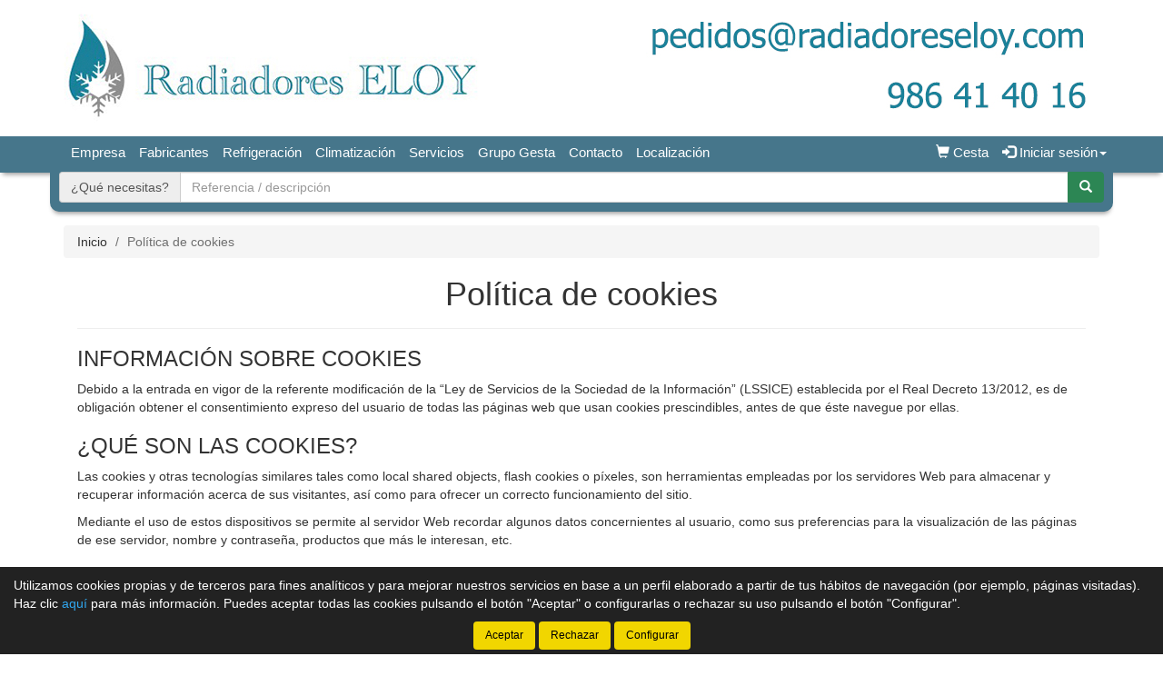

--- FILE ---
content_type: text/html;charset=UTF-8
request_url: https://www.radiadoreseloy.com/tienda/cookies.jsp
body_size: 9376
content:




























<!doctype html>
<html lang="es" xmlns:og="http://ogp.me/ns#" itemscope itemtype="http://schema.org/WebPage">
	<head>
    	
            
		
        
		






    

<title>Política de cookies - Radiadores Eloy - Climatización y radiadores en Vigo, Pontevedra</title>

<meta property="og:title" content="Política de cookies - Radiadores Eloy - Climatización y radiadores en Vigo, Pontevedra"/> 
<meta itemprop="name" content="Política de cookies - Radiadores Eloy - Climatización y radiadores en Vigo, Pontevedra"/>
<meta http-equiv="title" content="Política de cookies - Radiadores Eloy - Climatización y radiadores en Vigo, Pontevedra"/>   
<meta name="twitter:title" content="Política de cookies - Radiadores Eloy - Climatización y radiadores en Vigo, Pontevedra"/>
<meta name="DC.Title" content="Política de cookies - Radiadores Eloy - Climatización y radiadores en Vigo, Pontevedra" />

<meta property="og:locale" content="es"/>
<meta name="DC.Language" content="es" />

<meta property="og:type" content="website"/>

<meta name="twitter:card" content="summary"/>

<meta property="og:site_name" content="Radiadores Eloy"/>

<link rel="schema.DC" href="https://purl.org/dc/elements/1.1/"/>
<link rel="schema.DCTERMS" href="https://purl.org/dc/terms/"/>

    
	<meta name="description" itemprop="description" content="Política de cookies de Radiadores Eloy - Climatización y radiadores en Vigo, Pontevedra"/>
	<meta property="og:description" content="Política de cookies de Radiadores Eloy - Climatización y radiadores en Vigo, Pontevedra"/>
    <meta name="twitter:description" content="Política de cookies de Radiadores Eloy - Climatización y radiadores en Vigo, Pontevedra"/>
    <meta http-equiv="description" content="Política de cookies de Radiadores Eloy - Climatización y radiadores en Vigo, Pontevedra"/>
    <meta name="DC.Description" content="Política de cookies de Radiadores Eloy - Climatización y radiadores en Vigo, Pontevedra" />
	
    <meta itemprop="url" content="https://www.radiadoreseloy.com/tienda/cookies.jsp"/>
	<link rel="canonical" href="https://www.radiadoreseloy.com/tienda/cookies.jsp"/>
    <meta property="og:url" content="https://www.radiadoreseloy.com/tienda/cookies.jsp"/>
    <meta name="DC.Identifier" content="https://www.radiadoreseloy.com/tienda/cookies.jsp"/>
	
	<meta property="og:image" content="https://www.radiadoreseloy.com/tienda/imagenes_web/eloy/logotipo/fb_logotipo.png"/>
	<meta property="og:image:width" content="600"/>
	<meta property="og:image:height" content="315"/>
	
	<meta name="twitter:image" content="https://www.radiadoreseloy.com/tienda/imagenes_web/eloy/logotipo/fb_logotipo.png"/>
	<meta name="twitter:image:width" content="600"/>
	<meta name="twitter:image:height" content="315"/>
	

<meta charset="utf-8">
<meta http-equiv="Content-Language" content="es"/>
<meta http-equiv="Content-Type" content="text/html; charset=UTF-8"/>
<meta name="author" content="Radiadores Eloy"/>

<meta http-equiv="X-UA-Compatible" content="IE=edge,chrome=1"/>
<meta name="viewport" content="initial-scale=1.0, maximum-scale=1.0, user-scalable=no, width=device-width"/>


<meta name="theme-color" content="#46768B"/>


<meta name="msapplication-navbutton-color" content="#46768B"/>


<meta name="apple-mobile-web-app-status-bar-style" content="#46768B"/>

<link rel="icon" href="https://www.radiadoreseloy.com/tienda/imagenes_web/gVisualRec.ico" type="image/x-icon">

<script>
var sis_version = "123af1b522624a1b87f6cea46a7d0885f69f520e2617cbe936d8f1cc57cad4f9";
var URL_BASE = "https://www.radiadoreseloy.com/tienda/";
var URL_IMAGENES = "https://www.radiadoreseloy.com/tienda/";
var URL_CSS = "https://www.radiadoreseloy.com/tienda/";
var URL_JS = "https://www.radiadoreseloy.com/tienda/";
</script>

<!-- CSS -->
<link rel="stylesheet" type="text/css" href="https://www.radiadoreseloy.com/tienda/componentes/css/bootstrap.min.css">
<link rel="stylesheet" type="text/css" href="https://www.radiadoreseloy.com/tienda/componentes/css/owl.carousel.css">
<link rel="stylesheet" type="text/css" href="https://www.radiadoreseloy.com/tienda/componentes/css/owl.theme.css">
<link rel="stylesheet" type="text/css" href="https://www.radiadoreseloy.com/tienda/componentes/css/owl.transitions.css">
<link rel="stylesheet" type="text/css" href="https://www.radiadoreseloy.com/tienda/componentes/marco/jquery.fancybox.min.css">
<link rel="stylesheet" type="text/css" href="https://www.radiadoreseloy.com/tienda/componentes/css/animate.min.css">

<link rel="stylesheet" type="text/css" href="https://www.radiadoreseloy.com/tienda/componentes/css/gira-font.css?sis_version=123af1b522624a1b87f6cea46a7d0885f69f520e2617cbe936d8f1cc57cad4f9">
<link rel="stylesheet" type="text/css" href="https://www.radiadoreseloy.com/tienda/componentes/css/estilos.jsp?sis_version=123af1b522624a1b87f6cea46a7d0885f69f520e2617cbe936d8f1cc57cad4f9">


    
	<link rel="stylesheet" type="text/css" href="https://www.radiadoreseloy.com/tienda/imagenes_web/eloy/css/estilos_css.jsp?sis_version=123af1b522624a1b87f6cea46a7d0885f69f520e2617cbe936d8f1cc57cad4f9">
	
	

<!-- JS -->
<script type="text/javascript" src="https://www.radiadoreseloy.com/tienda/componentes/js/jquery.min.js"></script>
<script type="text/javascript" src="https://www.radiadoreseloy.com/tienda/componentes/js/owl.carousel.min.js"></script>

<!--[if lt IE 9]>
	<link rel="stylesheet" type="text/css" href="https://www.radiadoreseloy.com/tienda/componentes/css/ie.min.css">
    
	<script type="text/javascript" src="https://www.radiadoreseloy.com/tienda/componentes/js/html5.js"></script>
	<script type="text/javascript" src="https://www.radiadoreseloy.com/tienda/componentes/js/respond.js"></script>
	<script type="text/javascript" src="https://www.radiadoreseloy.com/tienda/componentes/js/jquery-migrate-1.3.0.min.js"></script>
	<script type="text/javascript" src="https://www.radiadoreseloy.com/tienda/componentes/js/ie.min.js"></script>
<![endif]-->


	</head>

	<body>
		




























	
	



<header class="cabecera1">
	
	

			<a href="/tienda/" id="imagen-cabecera" class="container-fluid hidden-xs" data-src-md="https://www.radiadoreseloy.com/tienda/imagenes_web/eloy/cabecera/cabecera_md.jpg" data-src-sm="https://www.radiadoreseloy.com/tienda/imagenes_web/eloy/cabecera/cabecera_sm.jpg">
				<img alt="Radiadores Eloy" src="" class="img-responsive center-block">
			</a>

			

	<script type="text/javascript">
		var anchoPantalla = $(window).width();

		if (anchoPantalla > 639) {
			if (anchoPantalla < 992) {
		  		var src = $("#imagen-cabecera").data("src-sm");
		  		$("#imagen-cabecera img").attr("src", src).removeClass("container");
			} else {
		  		var src = $("#imagen-cabecera").data("src-md");
		  		$("#imagen-cabecera img").attr("src", src).addClass("container");
			}
		}
	</script>

	<nav class="navbar navbar-color animated yamm" id="navbar">
		<div class="container">
			<div class="navbar-header">
		      	<button type="button" class="navbar-toggle collapsed" data-toggle="collapse" data-target="#btn-menu-movil" aria-expanded="false">
		        	<span class="sr-only menu-btn-mobile">Menú</span>
		        	<span class="icon-bar menu-btn-mobile"></span>
		        	<span class="icon-bar menu-btn-mobile"></span>
		        	<span class="icon-bar menu-btn-mobile"></span>
		        	<span class="glyphicon glyphicon-remove oculto" id="menu-btn-mobile-productos"></span>
		      	</button>

					
						  
						<a title="Cesta" href="cesta.jsp" class="navbar-toggle icono-cesta-xs">
							<span class="glyphicon glyphicon-shopping-cart" aria-hidden="true"></span>
							<span id="cesta-icon-xs" class="badge"></span>
						</a>
						  
						

		      	<a id="logo-menu" href="/tienda/">
		      		<img alt="Radiadores Eloy" src="https://www.radiadoreseloy.com/tienda/imagenes_web/eloy/logotipo/logotipo.png">
	      		</a>

				
                
				








		      	
                
		    </div>

			<div id="btn-menu-movil" class="collapse navbar-collapse">
				<ul class="nav navbar-nav navbar-right " id="cesta-perfil">

					

					







                
					
		
							<li id="cesta"><a href="cesta.jsp"><span class="glyphicon glyphicon-shopping-cart" aria-hidden="true"></span><span> Cesta</span> <span id="cesta-icon" class="badge"></span></a></li>
							
							

                        <li id="perfil" class="dropdown">
                            <a href="javascript:;" class="dropdown-toggle" data-toggle="dropdown" role="button" aria-haspopup="true" aria-expanded="false" onclick="focus_input('#usuario-cabecera');">
                            	<span class="glyphicon glyphicon-log-in" aria-hidden="true"></span> Iniciar sesión<span class="caret"></span>
                            </a>
                            <ul id="login-box" class="dropdown-menu">
                                <li>
                                    <div class="row">
                                        <div class="col-xs-12">
                                            <form id="login-form-cabecera" action="ControlTiendaVirtual" method="post" onkeypress="if (comprobar_enter(event)) {validar_login('-cabecera')}">
                                                <div class="form-group">
                                                    <label for="usuario-cabecera">Usuario</label>
                                                    <input type="text" class="form-control" placeholder="Usuario" name="usuario" id="usuario-cabecera" maxlength="100">
                                                    <div class="h6 oculto text-red" id="usuario-cabecera-error">* Usuario no válido.</div>
                                                </div>
                                                <div class="form-group">
                                                    <label for="login-passwd-cabecera">Contraseña</label>
                                                    <input type="password" class="form-control" id="login-passwd-cabecera" name="passwd" placeholder="Contraseña" maxlength="10">
                                                    <div class="h6 oculto text-red" id="login-passwd-cabecera-error">* Contraseña incorrecta.</div>
                                                </div>
                                                <div class="form-group">
                                                    <button type="button" class="btn btn-primary btn-block" onclick="validar_login('-cabecera')">INICIAR SESIÓN</button>
                                                    <div class="recordar-contrasena text-center">
                                                    	<a class="sin-underline" href="#" data-toggle="modal" data-target="#recordar-passwd">¿Has olvidado tu contraseña?</a>
                                                    </div>
                                                </div>
                                                
                                                <input type="hidden" name="entrada" value="/tienda/cookies.jsp">
                                            </form>
                                        </div>
                                    
                                        
                                            
                                            <div class="crear-cuenta text-center">
                                                <a class="sin-underline" href="registro_contado.jsp?origen=1"><b>Crear cuenta</b></a>
                                            </div>
                                            
                                            

                                    </div>
                                </li>
                            </ul>
                        </li>

						
					<input type="hidden" id="lc" value="5">
				</ul>
                
                


				
				 
	
					<div id="buscador-navbar" class="navbar-form navbar-left sin-idioma cesta-vacia">
						
	
						



<form action="productos.jsp" method="get" id="formulario-buscador-1">
	<div class="input-group">
		<label for="input-buscador-0" class="input-group-addon oculto label-oculto">
			<span class="hidden-xs hidden-sm">
				¿Qué necesitas?
			</span>
			<span class="hidden-md hidden-lg">
				Buscar
			</span>
		</label>

    	
			<input id="input-buscador-0" aria-label="Buscador" name="filtro_referencia" value="" type="text" data-formulario="#formulario-buscador-1" class="form-control input-buscador" placeholder="Referencia / descripción" onkeypress="if (comprobar_enter(event)) {validar_buscador('formulario-buscador-1', '.input-buscador', 2, 60)}" maxlength="60">
			                   
        
      	<span class="input-group-btn">
			<button type="button" class="btn btn-success sin-sombra" onclick="validar_buscador('formulario-buscador-1', '.input-buscador',2, 60);" aria-label="Buscar"><span class="glyphicon glyphicon-search" aria-hidden="true"></span></button>
      	</span>
    </div>
</form>
					</div>
                    
                    

				<ul class="nav navbar-nav navbar-left visible-xs">
					

				    





		<li class="hidden-sm hidden-md hidden-lg">
			<a class="item-menu" href="registro_contado.jsp?origen=1">
				<span class="glyphicon glyphicon-user" aria-hidden="true"></span> Crear cuenta
			</a>
		</li>
		
	<li><a class="item-menu" href="empresa.jsp">Empresa</a></li>
    


	<li><a class="item-menu" href="categorias.jsp">Fabricantes</a></li>
	



<li><a class="item-menu pointer" href="Refrigeracion_1_s">Refrigeración</a></li><li><a class="item-menu pointer" href="Climatizacion_2_s">Climatización</a></li><li><a class="item-menu pointer" href="Servicios_3_s">Servicios</a></li><li><a class="item-menu pointer" href="Grupo-Gesta_4_s">Grupo Gesta</a></li>

	<li><a class="item-menu" href="contacto.jsp">Contacto</a></li>	
	

    <li><a class="item-menu" href="localizacion.jsp">Localización</a></li>
	

				</ul>

				<ul id="menu-general" class="nav navbar-nav navbar-left hidden-xs">
					

				    





		<li class="hidden-sm hidden-md hidden-lg">
			<a class="item-menu" href="registro_contado.jsp?origen=1">
				<span class="glyphicon glyphicon-user" aria-hidden="true"></span> Crear cuenta
			</a>
		</li>
		
	<li><a class="item-menu" href="empresa.jsp">Empresa</a></li>
    


	<li><a class="item-menu" href="categorias.jsp">Fabricantes</a></li>
	



<li><a class="item-menu pointer" href="Refrigeracion_1_s">Refrigeración</a></li><li><a class="item-menu pointer" href="Climatizacion_2_s">Climatización</a></li><li><a class="item-menu pointer" href="Servicios_3_s">Servicios</a></li><li><a class="item-menu pointer" href="Grupo-Gesta_4_s">Grupo Gesta</a></li>

	<li><a class="item-menu" href="contacto.jsp">Contacto</a></li>	
	

    <li><a class="item-menu" href="localizacion.jsp">Localización</a></li>
	

				</ul>

				
                
		    </div>
	    </div>
	</nav>

    
    
	


    
	
	
		<div id="buscador-cabecera" class="container hidden-xs buscador-simple">
			
			
			



<form action="productos.jsp" method="get" id="formulario-buscador-2">
	<div class="input-group">
		<label for="input-buscador-1" class="input-group-addon oculto label-oculto">
			<span class="hidden-xs hidden-sm">
				¿Qué necesitas?
			</span>
			<span class="hidden-md hidden-lg">
				Buscar
			</span>
		</label>

    	
			<input id="input-buscador-1" aria-label="Buscador" name="filtro_referencia" value="" type="text" data-formulario="#formulario-buscador-2" class="form-control input-buscador" placeholder="Referencia / descripción" onkeypress="if (comprobar_enter(event)) {validar_buscador('formulario-buscador-2', '.input-buscador', 2, 60)}" maxlength="60">
			                   
        
      	<span class="input-group-btn">
			<button type="button" class="btn btn-success sin-sombra" onclick="validar_buscador('formulario-buscador-2', '.input-buscador',2, 60);" aria-label="Buscar"><span class="glyphicon glyphicon-search" aria-hidden="true"></span></button>
      	</span>
    </div>
</form>
		</div>
        
        

	

<div id="recordar-passwd" class="modal fade" tabindex="-1" role="dialog" onkeypress="if (comprobar_enter(event)) {recordar_passwd()}">
    <div class="modal-dialog">
        <div class="modal-content">
            <div class="modal-header">					
                <button type="button" class="close" data-dismiss="modal" aria-label="Close"><span aria-hidden="true">&times;</span></button>
                <div class="h4 modal-title text-center" id="myModalLabel">Recordar contraseña</div>
            </div>
            <div class="modal-body">
                <div id="recordar-formulario" class="row">
                    <div class="form-group">
                        <label for="pas-usuario" class="h4 form-input-title">Introduce tu usuario o correo electrónico</label>
                        <input type="text" id="pas-usuario" class="form-control" placeholder="Usuario o correo electrónico" maxlength="100">
                    </div>

                    <div class="h5 validation-msj text-red oculto" id="pas-usuario-error">* Introduce un usuario o correo electrónico válido.</div>
                    <div class="h5 validation-msj text-red oculto" id="recordar-passwd-1">* Datos incompletos o erróneos.</div>
                    <div class="h5 validation-msj text-red oculto" id="recordar-passwd-2">* Este correo electrónico está reportado como SPAM.</div>
                    <div class="h5 validation-msj text-red oculto" id="recordar-passwd-3">* El usuario introducido no existe.</div>
                    <div class="h5 validation-msj text-red oculto" id="recordar-passwd-4">* Ha habido un error en el envío de la solicitud.</div>
                    <div class="h5 validation-msj text-red oculto" id="recordar-passwd-5">* Ha habido un error en el envío de la solicitud.</div>
                    <div class="h5 validation-msj text-red oculto" id="recordar-passwd-6">* Ha habido un error en el envío de la solicitud.</div>

                    <div class="form-group">				
                        <button type="button" class="btn btn-primary btn-lg center-block" onclick="recordar_passwd();">Enviar</button>
                    </div>
                </div>

                <div id="passwd-enviado" class="row oculto">
                    <div class="form-group">
                        <div class="text-green text-center"><span class="glyphicon glyphicon-send" aria-hidden="true"></span></div>
                        <div class="h4 text-center">Los datos de acceso han sido enviados a tu correo electrónico.</div>
                    </div>

                    <div class="form-group">				
                        <button type="button" class="btn btn-gris center-block" data-dismiss="modal">Cerrar</button>
                    </div>
                </div>
            </div>
        </div>
    </div>
</div>

</header>
    
	<input type="hidden" name="tip_cabecera" id="tip-cabecera" value="1">
	
	
		<div class="contenido">
			



<div id="miga-pan" class="container">
	<ol class="breadcrumb">
	  	<li><a href="/tienda/">Inicio</a></li>
	  	<li class="active">Política de cookies</li>
	</ol>
</div>

<section id="legal" class="container">
	<div class="col-md-12">
		<h1 class="page-header text-center titulo-principal">Política de cookies</h1>
		
    	<h3>INFORMACIÓN SOBRE COOKIES</h3>

<p>Debido a la entrada en vigor de la referente modificación de la “Ley de Servicios de la Sociedad de la Información” (LSSICE) establecida por el Real Decreto 13/2012, es de obligación obtener el consentimiento expreso del usuario de todas las páginas web que usan cookies prescindibles, antes de que éste navegue por ellas.</p>

<h3>¿QUÉ SON LAS COOKIES?</h3>

<p>Las cookies y otras tecnologías similares tales como local shared objects, flash cookies o píxeles, son herramientas empleadas por los servidores Web para almacenar y recuperar información acerca de sus visitantes, así como para ofrecer un correcto funcionamiento del sitio.</p>

<p>Mediante el uso de estos dispositivos se permite al servidor Web recordar algunos datos concernientes al usuario, como sus preferencias para la visualización de las páginas de ese servidor, nombre y contraseña, productos que más le interesan, etc.</p>

<h3>COOKIES AFECTADAS POR LA NORMATIVA Y COOKIES EXCEPTUADAS</h3>

<p>Según la directiva de la UE, las cookies que requieren el consentimiento informado por parte del usuario son las cookies de analítica y las de publicidad y afiliación, quedando exceptuadas las de carácter técnico y las necesarias para el funcionamiento del sitio web o la prestación de servicios expresamente solicitados por el usuario.</p>

<h3>¿QUÉ TIPOS DE COOKIES EXISTEN?</h3>

<p>
	Sobre los tipos de cookies, existen cinco grandes grupos:

	<ul>
		<li>Cookies analíticas: recogen información del uso que se realiza del sitio web.</li>
		<li>Cookies sociales: son aquellas necesarias para redes sociales externas.</li>
		<li>Cookies de afiliados: permiten hacer un seguimiento de las visitas procedentes de otras webs, con las que el sitio web establece un contrato de afiliación (empresas de afiliación).</li>
		<li>Cookies de publicidad y comportamentales: recogen información sobre las preferencias y elecciones personales del usuario (retargeting).</li>
		<li>Cookies técnicas y funcionales: son las estrictamente necesarias para el uso del sitio web y para la prestación del servicio contratado.</li>
	</ul>
</p>

<h3>COOKIES QUE SE UTILIZAN EN ESTE SITIO WEB</h3>

<p>
	<ul>
		<li>JSESSIONID: cookie técnica y estrictamente necesaria que contiene el identificador de la sesión. Se elimina al cerrar el navegador.</li>
		<li>cookies: cookie técnica y estrictamente necesaria que contiene el valor de si se ha aceptado la instalación de cookies. Caduca en 1 año desde la última actualización.</li>
		<li>_ga: cookie de Google Analytics que habilita la función de control de visitas únicas. La primera vez que un usuario entre en el sitio web a través de un navegador se instalará esta cookie. Cuando este usuario vuelva a entrar en la web con el mismo navegador, la cookie considerará que es el mismo usuario. Solo en el caso de que el usuario cambie de navegador, se considerará otro usuario. Caduca a los 2 años desde la última actualización. Más información del tratamiento realizado por Google Analytics <a href="https://www.google.com/intl/es_ALL/analytics/learn/privacy.html" target="_blank">aquí</a>.</li>
		<li>_gat: Esta cookie se asocia con Google Analytics. Se utiliza para limitar la velocidad de petición - la limitación de la recogida de datos en los sitios de alto tráfico. Caduca a los 10 minutos.</li>
		<li>_gid: Esta cookie se asocia con Google Analytics. Se utiliza para distinguir a los usuarios. Caduca a las 24 horas.</li>
	</ul>
</p>

<a name="revocacion"></a>
<h3>REVOCACIÓN DEL CONSENTIMIENTO PARA INSTALAR COOKIES<br>COMO ELIMINAR LAS COOKIES DEL NAVEGADOR</h3>

<h4>Chrome</h4>

<ol>
	<li>Selecciona el icono de Herramientas</li>
	<li>Haz clic en Configuración.</li>
	<li>Haz clic en Mostrar Opciones Avanzadas.</li>
	<li>
		En la sección "Privacidad" haz clic en Configuración de contenido.<br>
		<ul>
			<li>Eliminar cookies: Haz clic en Todas las cookies y los datos de sitios…</li>
			<li>No permitir que se almacenen cookies.</li>
		</ul>
	</li>
	<li>Haz clic en Eliminar datos de navegación (vaciar la Caché).</li>
	<li>Cierra y reinicia el navegador.</li>
</ol>

<p>
	Para más información sobre Chrome pulse aquí: 
	<a 
		href="http://support.google.com/chrome/answer/95647?hl=es"
		target="_blank">
		http://support.google.com/chrome/answer/95647?hl=es
	</a>
</p>

<h4>Internet Explorer</h4>

<ol>
	<li>Selecciona Herramientas | Opciones de Internet.</li>
	<li>Haz clic en la ficha General.</li>
	<li>En la sección "Historial de exploración", haz clic en Eliminar el historial de exploración al salir.</li>
	<li>Seleccionar Eliminar archivos.</li>
	<li>Seleccionar Eliminar cookies.</li>
	<li>Haz clic en Eliminar.</li>
	<li>Haz clic en Aceptar.</li>
	<li>Cierra y reinicia el navegador.</li>
</ol>

<p>
	Para más información sobre Internet Explorer pulse aquí: 
	<a
		href="https://support.microsoft.com/es-es/help/17442/windows-internet-explorer-delete-manage-cookies"
		target="_blank">
		https://support.microsoft.com/es-es/help/17442/windows-internet-explorer-delete-manage-cookies
	</a>
</p>

<h4>Firefox</h4>

<ol>
	<li>Selecciona Firefox | Historial | Limpiar el historial reciente.</li>
	<li>Al lado de "Detalles", haz clic en la flecha hacia abajo.</li>
	<li>Selecciona las siguientes casillas de verificación: Cookies, Caché, Inicios de sesión activos</li>
	<li>Usando el "Intervalo de tiempo para borrar" en el menú desplegable, selecciona Todo.</li>
	<li>Haz clic en Borrar ahora.</li>
	<li>Cierra y reinicia el navegador.</li>
</ol>

<p>Puede aceptar o rechazar las cookies individualmente en las Preferencias de Firefox, en la sección Historial disponible en Herramientas > Opciones > Privacidad.</p>

<p>
	Para más información sobre Mozilla Firefox pulse aquí: 
	<a 
		href="https://support.mozilla.org/es/kb/Borrar%20cookies"
		target="_blank">
		https://support.mozilla.org/es/kb/Borrar%20cookies
	</a>
</p>

<h4>Safari</h4>

<ol>
	<li>Selecciona el icono de Safari / Editar | Restaurar Safari.</li>
	<li>Selecciona las siguientes casillas de verificación: Borrar el historial, Eliminar todos los datos de sitio web</li>
	<li>Haz clic en Restablecer.</li>
	<li>Cierra y reinicia el navegador.</li>
</ol>

<p>
	Para más información sobre Safari pulse aquí: 
	<a 
		href="http://support.apple.com/kb/PH5042"
		target="_blank">
		http://support.apple.com/kb/PH5042
	</a>
</p>

<h4>Opera</h4>

<p>Opciones - Avanzado - Cookies.<br>Las opciones de cookies controlan el modo en que Opera los maneja y por lo tanto su aceptación o rechazo.</p>

<p>
	Para más información sobre Ópera pulse aquí: 
	<a 
		href="https://help.opera.com/en/latest/web-preferences/#cookies"
		target="_blank">
		https://help.opera.com/en/latest/web-preferences/#cookies
	</a>
</p>

<h4>Otros navegadores</h4>

<p>Consulte la documentación del navegador que tenga instalado.</p>
        
        
	</div>
</section>
		</div>
		



		







<a tabindex="0" role="button" id="btn-subir" class="text-center oculto" onclick="scroll_arriba();" title="Subir arriba">
	<span class="glyphicon glyphicon-menu-up"></span>
</a>

<footer id="pie">
    <div class="container">
        <div class="col-xs-12 col-sm-4 col-md-3 columna1">
            
                <p><a href="empresa.jsp">Empresa</a></p>
                
				<p><a href="contacto.jsp">Contacto</a></p>
				
					<p><a href="localizacion.jsp">Localización</a></p>            
					
        </div>

        <div class="col-xs-12 col-sm-4 col-md-3 columna2">
            
                    <p><a href="categorias.jsp">Fabricantes</a></p>
                    
        </div>

        <div class="col-xs-12 col-sm-4 col-md-3 columna2">
        	
                
                <p><a href="legal.jsp#legal">Aviso legal</a></p>
                <p><a href="privacidad.jsp#privacidad">Política de privacidad</a></p>
                <p><a href="cookies.jsp#cookies">Política de cookies</a></p>
                <p><a href="condiciones.jsp#condiciones">Condiciones generales de compra</a></p>
                <p><a href="cambios.jsp#cambios">Cambios y devoluciones</a></p>
				
				
				<p><a href="accesibilidad.jsp">Accesibilidad</a></p>
				
        </div>
        
        <div class="col-xs-12 col-md-3 iconos text-center">       
            
                
                <p class="pago">
                    
                </p>
               
                
                <p class="social">
                    
						<a title="Escríbenos por WhatsApp..." target="_blank" href="https://api.whatsapp.com/send/?phone=34625145853"><span class="gf-whatsapp"></span></a>
						
                        <a title="Síguenos en Facebook..." target="_blank" href="https://www.facebook.com/p/Radiadores-Eloy-100077401987866/"><span class="gf-facebook"></span></a>
                        
                </p>				
                
					
					<p class="text-center">
						
                        
                            
							<div class="h4">
								<a href="tel:986 41 40 16"  class="sin-underline">
									986 41 40 16
								</a>
							</div>
                            
							
								
								<div class="h4">
									<a title="Escríbenos por WhatsApp.." href="https://api.whatsapp.com/send/?phone=34625145853" class="sin-underline" target="_blank">
										625 145 853
									</a>
								</div>
	
								
						
					</p>
					
					
            
        </div>
        
        
            
            <div class="col-xs-12 text-center">
                <span class="gira">
                    C/ Raviso, 11-13 - 36214 - Vigo - Pontevedra - España
                </span>
            </div>
            
            
            
            <div class="col-xs-12 text-center">
                <span class="gira">© <a href="/tienda/">Radiadores Eloy</a> - 2026 - <a href="https://www.gira.net?banner=eloy" target="_blank">Tienda online de recambios de Gira</a></span>
            </div>
            
            <div class="col-xs-12 text-center">
                <a href="https://www.gira.net?banner=eloy" target="_blank" title="Enlace a página web de GIRA"><span class="gf-gira"></span></a>
            </div>
            
            

        

    </div>
</footer>



		









<div id="overlay-cargando">
	<div class="texto"></div>
</div>

<script type="text/javascript" src="https://www.radiadoreseloy.com/tienda/componentes/js/bootstrap.min.js"></script>
<script type="text/javascript" src="https://www.radiadoreseloy.com/tienda/componentes/js/application.js?sis_version=123af1b522624a1b87f6cea46a7d0885f69f520e2617cbe936d8f1cc57cad4f9"></script>
<script type="text/javascript">
	$(window).on("load", function (){
		$(".cookies").slideDown(800);
	});
</script>


	<script type="text/javascript">

		if ( version_ie () > 8 || version_ie () == false) {
			$(window).on("scroll resize", function() {
			    var value = $(this).scrollTop();
			    var start = $("header").height();

			    if ($(".yamm-fw").hasClass("open")) {
			      start = start + $(".yamm-fw .dropdown-menu").height();
			    }

		    	

			    		if ($("#buscador-cabecera").css("display") == "block") {
			    			start = start + $("#buscador-cabecera").height();
			    		}

					    if ( (value > start) && ($(window).width() > 639) ) {
					    	if ($("#navbar #perfil").hasClass("open") == false) {
						        $("#navbar").addClass("navbar-fixed-top");
						        $("#navbar").addClass("fadeInDown");
						        $(".contenido").addClass("contenido-nav-fijo");
						    	$("#buscador-cabecera, #cerrar-buscador").hide();
						    	$("#abrir-buscador").show();
					    	}
					    } else {
					        $("#navbar").removeClass("navbar-fixed-top");
					        $("#navbar").removeClass("fadeInDown");
					        $(".contenido").removeClass("contenido-nav-fijo");
					        $("#buscador-cabecera, #cerrar-buscador").show();
					    	$("#abrir-buscador").hide();
					    }

						
			});
		}

	</script>
    

<script>
	$('#menu-general [data-menu-nodo]').each(function() {
		precargaMenuNodos(this);
	});
</script>

<script>
	window.addEventListener('load', optimizarSliders);
</script>




    
    







<section class="container-fluid cookies oculto">
	<div class="row">
		<div class="col-xs-12">
			<p id="texto-inicial-cookies">
			Utilizamos cookies propias y de terceros para fines analíticos y para mejorar nuestros servicios en base a un perfil elaborado a partir de tus hábitos de navegación (por ejemplo, páginas visitadas).				
				Haz clic <a href="cookies.jsp" class="info">aquí</a> para más información.
				Puedes aceptar todas las cookies pulsando el botón "Aceptar" o configurarlas o rechazar su uso pulsando el botón "Configurar".
			</p>
		</div>
	</div>

	<div id="checkboxes-container" class="row oculto">
		<div class="col-xs-12">
			<div class="h5">Seleccionar cookies:</div>

			<label class="checkbox-inline">
				<input type="checkbox" id="cookies-necesarias" checked disabled> Necesarias
			</label>
			<p>
				<input type="checkbox" id="cookies-necesarias" checked disabled> Estas cookies son necesarias para facilitar la correcta navegación por nuestro sitio web y aseguran que el contenido se carga eficazmente, permitiendo la correcta utilización de las diferentes opciones o servicios que en ella existen cómo, por ejemplo, realizar el proceso de compra.
			</p>
            
            
	
				<label class="checkbox-inline">
					<input type="checkbox" id="cookies-analiticas"> Analíticas
				</label>
				<p>
					Estas cookies son propias o de terceros que nos permiten optimizar tu experiencia en el sitio web, evaluando su rendimiento y mejorar añadiendo nuevas funcionalidades.					
				</p>
				
				
            
		</div>
	</div>

	<div id="botones-iniciales" class="row">
		<div class="col-xs-12 text-center">
			<button class="btn" onclick="aceptarTodasCookies()">Aceptar</button>
			<button class="btn" onclick="rechazarCookies()">Rechazar</button>
			<button class="btn" onclick="verCheckboxes()">Configurar</button>
		</div>
	</div>

	<div id="botones-configurar" class="row oculto">
		<div class="col-xs-12 text-center">
			<button class="btn" onclick="aceptarCookies()">Guardar</button>
			<button class="btn" onclick="rechazarCookies()">Rechazar</button>
			<button class="btn" onclick="ocultarCheckboxes()">Cancelar</button>
		</div>
	</div>
</section>

<script>
	var verCheckboxes = function() {
		$('#botones-iniciales').hide();
		$('#checkboxes-container').show();
		$('#botones-configurar').show();
	}

	var ocultarCheckboxes = function() {
		$('#checkboxes-container').hide();
		$('#botones-configurar').hide();
		$('#botones-iniciales').show();
	}

	var aceptarTodasCookies = function() {
		$('#cookies-analiticas').prop('checked', true);
		$('#cookies-funcionales').prop('checked', true);
		aceptarCookies();
	}

	var aceptarCookies = function() {
		if (!$('#cookies-necesarias').prop('checked')) {
			return;
		}
		
		var cookie = 'cookies=0/1';

		if ($('#cookies-analiticas').prop('checked')) {
			cookie += '|1/1';
			generarCookiesEstadisticas();
			generarCookiesHead(1);
		} else {
			cookie += '|1/0';
		}

		if ($('#cookies-funcionales').prop('checked')) {
			cookie += '|2/1';
			generarCookiesChat();
			generarCookiesHead(2);			
		} else {
			cookie += '|2/0';
		}

		var fecha = new Date();
		fecha.setDate(fecha.getDate() + 365);
  		document.cookie = cookie + '; expires=' + fecha.toUTCString();
  		$('.cookies').slideUp(800);
	}

	var rechazarCookies = function () {
		$('#cookies-analiticas').prop('checked', false);
		$('#cookies-funcionales').prop('checked', false);

		var cookie = 'cookies=0/1|1/0|2/0';
		var fecha = new Date();
		fecha.setDate(fecha.getDate() + 365);
  		document.cookie = cookie + '; expires=' + fecha.toUTCString();
  		$('.cookies').slideUp(800);
	}
	
	var generarCookiesEstadisticas = function() {
		var estadisticas = unescapeHTML("&lt;!-- Google tag (gtag.js) --&gt;&lt;script async src=&quot;https://www.googletagmanager.com/gtag/js?id=G-QDJFC1SHGR&quot;&gt;&lt;/script&gt;&lt;script&gt;  window.dataLayer = window.dataLayer || [];  function gtag(){dataLayer.push(arguments);}  gtag('js', new Date());  gtag('config', 'G-QDJFC1SHGR');&lt;/script&gt;");
		
		$('head').append(estadisticas);
	}
	
	var generarCookiesChat = function() {
		var chat = unescapeHTML("");
		
		$('head').append(chat);
	}	
	
	var generarCookiesHead = function(tipo) {
		var head = "";
		switch(tipo){
		case 1:
			head = unescapeHTML("");
			break;	
		case 2:
			head = unescapeHTML("");
			break;	
		}
		
		$('head').append(head);
	}
	
	var unescapeHTML = function(escapedHTML) {
		return escapedHTML.replace(/&lt;/g,'<').replace(/&gt;/g,'>').replace(/&amp;/g,'&').replace(/&quot;/g,'"').replace(/&iquest;/g,'¿');
	}
</script>


    	
	
	</body>
</html>


--- FILE ---
content_type: text/css;charset=UTF-8
request_url: https://www.radiadoreseloy.com/tienda/imagenes_web/eloy/css/estilos_css.jsp?sis_version=123af1b522624a1b87f6cea46a7d0885f69f520e2617cbe936d8f1cc57cad4f9
body_size: 1408
content:


section div.container div.row div.col-md-3  {
	min-height: 240px;
	margin-top: 40px
}

section div.container div.row div h2,
section div.container h2{
	color: #46768B;
}
div.text-center div.col-sm-4 span.glyphicon-index{
	color: #4CAEC1;
	margin: 20px 0;
}

h3 span.glyphicon{
	font-size: 40px;
	padding: 10px;
}


/* Kit Digital */

/* Generales */
.btn-success, .btn-success:hover, .btn-success:focus {
    background-color: #2C8654 !important;
    border-color: #2C8654 !important;
}

.btn-warning, 
.btn-warning:hover, 
.btn-warning:focus {
    color: #484848 !important;
}

.text-green {
    color: #2C8654;
}

.text-red {
    color: #c64642;
}

.label-stock-green {
    background-color: #2C8654;
}

.label-stock-red {
    background-color: #c64642;
}

.asterisco {
    color: #333333;
}

h1 small, 
h2 small, 
h3 small, 
h4 small, 
h5 small, 
h6 small, 
.h1 small, 
.h2 small, 
.h3 small, 
.h4 small, 
.h5 small, 
.h6 small, 
h1 .small, 
h2 .small, 
h3 .small, 
h4 .small, 
h5 .small, 
h6 .small, 
.h1 .small, 
.h2 .small, 
.h3 .small, 
.h4 .small, 
.h5 .small, 
.h6 .small {
    color: #757575;
}

.label-oculto {
    display: table-cell;
    color: #555555 !important;
}

#navbar .input-group-addon.label-oculto {
    padding: 3px 6px;
    font-size: 12px;
    border-left: 1px solid #ccc;
    color: #555555 !important;
}

@media (max-width: 639px) {
    #navbar .input-group-addon.label-oculto {
        padding: 6px 12px;
        font-size: 14px;
        border-left: 1px solid #ccc;
        color: #555555 !important;
    }
}
/*
input:focus,
textarea:focus,
select:focus,
a:focus,
button:focus,
div:focus,
span:focus,
li:focus {
    outline: thin solid;
    outline: 5px auto -webkit-focus-ring-color;
    outline-offset: -2px;
}
*/

/* Miga de pan */
.breadcrumb>.active {
    color: #6f6f6f;
}

.breadcrumb>li+li:before {
    color: #6f6f6f;
}

/* Login */
#login-box li a, 
#login-box li a:hover, 
#login-box li a:link, 
#login-box li a:focus {
    color: #757575 !important;
}

/* Productos */
#productos .producto .informacion .izq,
#productos .producto .informacion .precio .der {
    color: #757575;
}

#productos .producto .informacion .numero {
    background-color: #f0ad4e;
    color: #484848;
}

#productos .producto .informacion .descuento .porcentaje {
    border: 1px solid #f0ad4e;
}

#productos .producto .informacion {
    color: #757575;
}

/* Producto */
#producto #col-der #informacion .titulo,
#producto #col-der #informacion .valor {
    color: #757575;
}

#producto #col-der #informacion #stock .almacen,
#producto .tabla-cantidad-condiciones .lineas {
    color: #757575;
}

#producto #col-der #informacion .con-iva {
    color: #c64642;
}

#producto #col-der #informacion .valor .numero {
    background-color: #f0ad4e;
    color: #484848;
}

#producto #col-der #informacion .descuento .porcentaje {
    border: 1px solid #f0ad4e;
}

#producto #web-fabricante a {
    color: #757575;
  }

/* PaginaciÃ³n */
.paginacion-scroll .numeros ul li a, 
.paginacion-scroll .numeros ul li a:hover, 
.paginacion-scroll .numeros ul li a:link {
    color: #757575;
}

.paginacion-scroll .numeros ul li.active a {
    background-color: #696969;
    color: #FFFFFF;
}

#botones-paginacion .pager li a, 
#botones-paginacion .pager li a:hover, 
#botones-paginacion .pager li a:link {
    background-color: #2C8654;
}

/* Descargas */
#descargas .fecha {
    color: #757575;
}

/* Carrusel */
#menu-lateral-derecho .owl-buttons div,
#empresa #owl-empresa .owl-buttons div {
    background-color: #757575 !important;
}

.producto-slider .item .descripcion .descripcion-corta {
    color: #757575;
}

/* Descargas */
#filtro-descargas {
    border-top-left-radius: 0;
    border-bottom-left-radius: 0;
}

/* Familias */
#fabricantes #logos .logo .thumbnail:hover,
#fabricantes #logos .logo .thumbnail:active {
    text-decoration: underline !important;
}

/* Subfamilias */
#subcategorias .grupo .thumbnail:hover,
#subcategorias .grupo .thumbnail:active,
#subcategorias .media .thumbnail:hover,
#subcategorias .media .thumbnail:active {
    text-decoration: underline !important;
}

/* Grupos de productos */
#grupos-productos .grupo .thumbnail:hover,
#grupos-productos .grupo .thumbnail:active,
#grupos-productos .media .thumbnail:hover,
#grupos-productos .media .thumbnail:active {
    text-decoration: underline !important;
}

/* Nodos */
#grupos.nodos-estandar .grupo .thumbnail:hover,
#grupos.nodos-estandar .grupo .thumbnail:active,
#grupos.nodos-estandar .media .thumbnail:hover,
#grupos.nodos-estandar .media .thumbnail:active {
    text-decoration: underline !important;
}

/* Menu Agrupaciones / Nodos */
.menu-nodos .item a, .menu-agrupaciones .item a {
    color: #757575 !important;
}

/* Menu mÃ³viles */
@media (max-width: 639px) {
    #navbar li a, #navbar li a:hover, #navbar li a:link {
      color: #717171;
    }
}